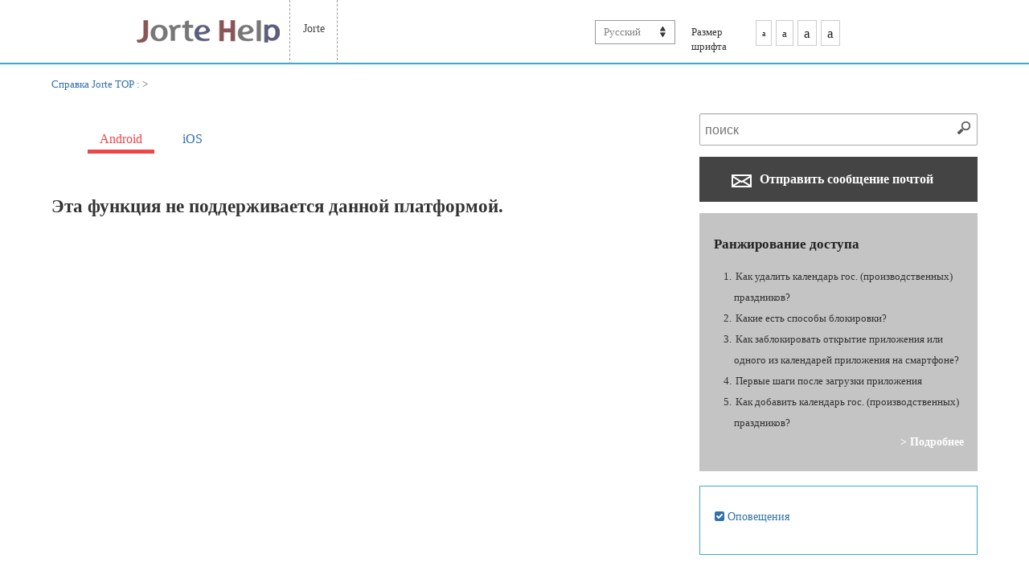

--- FILE ---
content_type: text/html; charset=utf-8
request_url: https://accounts.google.com/o/oauth2/postmessageRelay?parent=https%3A%2F%2Fsupport.jorte.net&jsh=m%3B%2F_%2Fscs%2Fabc-static%2F_%2Fjs%2Fk%3Dgapi.lb.en.2kN9-TZiXrM.O%2Fd%3D1%2Frs%3DAHpOoo_B4hu0FeWRuWHfxnZ3V0WubwN7Qw%2Fm%3D__features__
body_size: 160
content:
<!DOCTYPE html><html><head><title></title><meta http-equiv="content-type" content="text/html; charset=utf-8"><meta http-equiv="X-UA-Compatible" content="IE=edge"><meta name="viewport" content="width=device-width, initial-scale=1, minimum-scale=1, maximum-scale=1, user-scalable=0"><script src='https://ssl.gstatic.com/accounts/o/2580342461-postmessagerelay.js' nonce="JrlKIepgm6WKtCgv0lM3BQ"></script></head><body><script type="text/javascript" src="https://apis.google.com/js/rpc:shindig_random.js?onload=init" nonce="JrlKIepgm6WKtCgv0lM3BQ"></script></body></html>

--- FILE ---
content_type: text/css
request_url: https://support.jorte.net/Assets/css/mojiL.css
body_size: 647
content:
.contents-body {
  font-size:139%;
  /* 18px */
}

footer { font-size:139%;}

input[type="radio"] , input[type="checkbox"]{
   -webkit-transform: scale(1.3);
   transform: scale(1.3);

}
input[type="radio"]+label {
    display:inline;
    font-size:80%;
}


/* フッター対応 */

.inner{max-width: 1100px;}
.footnav {font-size:120%!important;}
.footnav ul li {float: left;padding: 0 13px; border-left: 1px solid #fff;}
.footnav ul li:first-child {border-left: none; padding-left: 0;}

.foot-sns {width: 230px;margin: 20px auto;padding: 0;float: none;}
.foot-sns li{line-height: 0;}




@media screen and (max-width: 779px) {

.footnav {font-size:120%!important;}
.footnav ul li:first-child {border-left: none; padding-left: 14px;}

}
